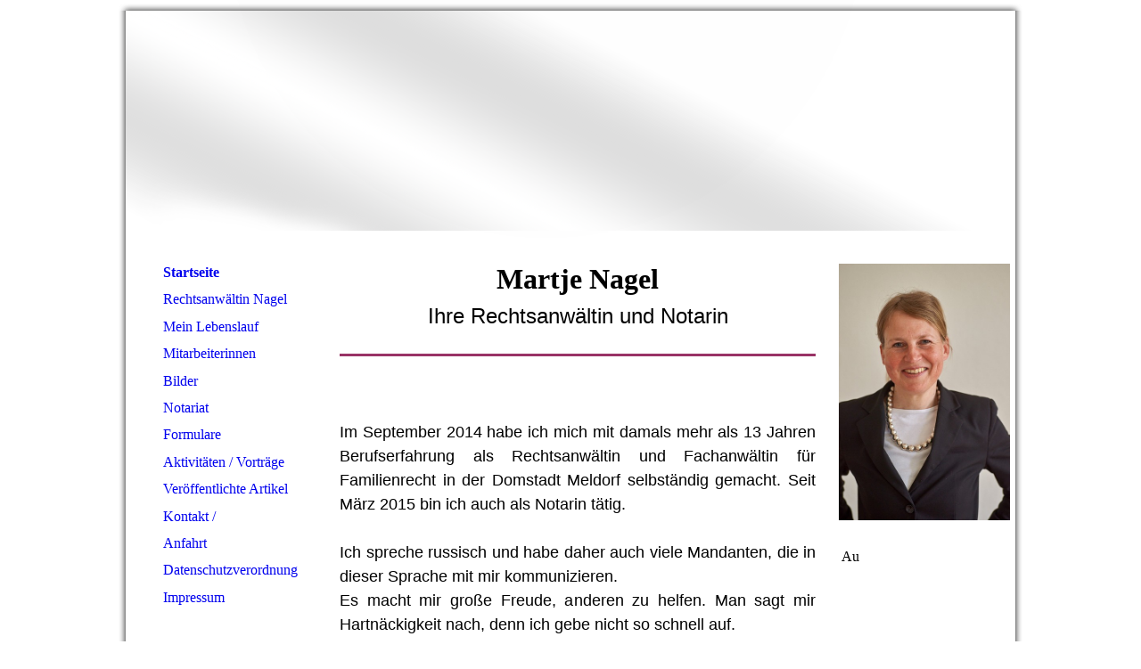

--- FILE ---
content_type: text/html; charset=utf-8
request_url: http://www.xn--anwltin-martje-nagel-meldorf-7mc.de/
body_size: 20266
content:
<!DOCTYPE html><html lang="de"><head><meta http-equiv="Content-Type" content="text/html; charset=UTF-8"><title>Martje Nagel - Ihre Rechtsanwältin und Notarin - Startseite</title><meta name="keywords" content="Martje Nagel Rechtsanwältin Notarin Meldorf"><link href="https://anw%C3%A4ltin-martje-nagel-meldorf.de/Startseite" rel="canonical"><meta content="Martje Nagel - Ihre Rechtsanwältin und Notarin - Startseite" property="og:title"><meta content="website" property="og:type"><meta content="https://anwältin-martje-nagel-meldorf.de/Startseite" property="og:url"><meta content="https://anwältin-martje-nagel-meldorf.de/.cm4all/sysdb/user/ogimage.png" property="og:image"><script>
              window.beng = window.beng || {};
              window.beng.env = {
                language: "en",
                country: "US",
                mode: "deploy",
                context: "page",
                pageId: "000002422273",
                skeletonId: "",
                scope: "HTO01FLQRHZF",
                isProtected: false,
                navigationText: "Startseite",
                instance: "1",
                common_prefix: "https://homepagedesigner.telekom.de",
                design_common: "https://homepagedesigner.telekom.de/beng/designs/",
                design_template: "reseller/1000003/telekom_ak_302",
                path_design: "https://homepagedesigner.telekom.de/beng/designs/data/reseller/1000003/telekom_ak_302/",
                path_res: "https://homepagedesigner.telekom.de/res/",
                path_bengres: "https://homepagedesigner.telekom.de/beng/res/",
                masterDomain: "",
                preferredDomain: "",
                preprocessHostingUri: function(uri) {
                  
                    return uri || "";
                  
                },
                hideEmptyAreas: false
              };
            </script><script xmlns="http://www.w3.org/1999/xhtml" src="https://homepagedesigner.telekom.de/cm4all-beng-proxy/beng-proxy.js">;</script><link xmlns="http://www.w3.org/1999/xhtml" rel="stylesheet" href="https://homepagedesigner.telekom.de/.cm4all/e/static/3rdparty/font-awesome/css/font-awesome.min.css"></link><link rel="stylesheet" type="text/css" href="//homepagedesigner.telekom.de/.cm4all/res/static/libcm4all-js-widget/3.89.7/css/widget-runtime.css"/>

<link rel="stylesheet" type="text/css" href="//homepagedesigner.telekom.de/.cm4all/res/static/beng-editor/5.3.130/css/deploy.css"/>

<link rel="stylesheet" type="text/css" href="//homepagedesigner.telekom.de/.cm4all/res/static/libcm4all-js-widget/3.89.7/css/slideshow-common.css"/>

<script src="//homepagedesigner.telekom.de/.cm4all/res/static/jquery-1.7/jquery.js">;</script><script src="//homepagedesigner.telekom.de/.cm4all/res/static/prototype-1.7.3/prototype.js">;</script><script src="//homepagedesigner.telekom.de/.cm4all/res/static/jslib/1.4.1/js/legacy.js">;</script><script src="//homepagedesigner.telekom.de/.cm4all/res/static/libcm4all-js-widget/3.89.7/js/widget-runtime.js">;</script>

<script src="//homepagedesigner.telekom.de/.cm4all/res/static/libcm4all-js-widget/3.89.7/js/slideshow-common.js">;</script>

<script src="//homepagedesigner.telekom.de/.cm4all/res/static/beng-editor/5.3.130/js/deploy.js">;</script>

<script>
                (function() {
                  var mobileAgent = MobileBrowserSwitch.isMobileAgent(navigator.userAgent);
                  if (mobileAgent) {
                    var url = window.location.pathname;
                    if (url.endsWith("/")) {
                      url = url.substring(0, url.length - 1);
                    }
                    if (url.endsWith("/index.php")) {
                      url = url.substring(0, url.length - 10);
                    }
                    if (!/1,auth,8,1$/.test(url) && !/1%2Cauth%2C8%2C1$/.test(url)) {
                      url += "/mobile/";
                      window.location.pathname = url;
                    }
                  }
                })();
              </script><link xmlns="http://www.w3.org/1999/xhtml"  rel="stylesheet" type="text/css" href="https://homepagedesigner.telekom.de/.cm4all/designs/static/reseller/1000003/telekom_ak_302/1561385057.64/css/main.css"></link><!--[if lt IE 7]>
			<link rel="stylesheet" type="text/css" href="https://homepagedesigner.telekom.de/beng/designs/data/reseller/1000003/telekom_ak_302/css/ie6.css"/>
		<![endif]--><link href="/.cm4all/handler.php/vars.css?v=20251230082151" type="text/css" rel="stylesheet"><style type="text/css">.cm-logo {background-image: url("/.cm4all/sysdb.iproc/keyvisuals/1216dd3d5efe6188ee85370381dbedd6170f.jpg/scale_0_0/1216dd3d5efe6188ee85370381dbedd6170f.jpg");background-size: auto auto;
background-position: center;
background-repeat: no-repeat;
      }</style><script type="text/javascript">window.cmLogoWidgetId = "CMTOI_cm4all_com_widgets_Logo_14412951";
            window.cmLogoGetCommonWidget = function (){
                return new cm4all.Common.Widget({
            base    : "/",
            session : "",
            frame   : "",
            path    : "CMTOI_cm4all_com_widgets_Logo_14412951"
        })
            };
            window.logoConfiguration = {
                "cm-logo-x" : "0",
        "cm-logo-y" : "-30",
        "cm-logo-v" : "1.0",
        "cm-logo-w" : "220",
        "cm-logo-h" : "330",
        "cm-logo-di" : "oem/telekom_ak_302",
        "cm-logo-u" : "public-service://0/",
        "cm-logo-k" : "/.cm4all/sysdb/keyvisuals/1216dd3d5efe6188ee85370381dbedd6170f.jpg",
        "cm-logo-bc" : "",
        "cm-logo-ln" : "",
        "cm-logo-ln$" : "",
        "cm-logo-hi" : false
        ,
        _logoBaseUrl : "\/.cm4all\/sysdb.iproc\/keyvisuals\/1216dd3d5efe6188ee85370381dbedd6170f.jpg\/scale_0_0\/",
        _logoPath : "1216dd3d5efe6188ee85370381dbedd6170f.jpg"
        };
          jQuery(document).ready(function() {
            var logoElement = jQuery(".cm-logo");
            logoElement.attr("role", "img");
            logoElement.attr("tabindex", "0");
            logoElement.attr("aria-label", "logo");
          });
        </script><link rel="icon" href="data:;base64,iVBORw0KGgo="/><style id="cm_table_styles"></style><style id="cm_background_queries"></style><script type="application/x-cm4all-cookie-consent" data-code=""></script></head><body ondrop="return false;" class=" device-desktop cm-deploy cm-deploy-342 cm-deploy-4x"><div class="cm-background" data-cm-qa-bg="image"></div><div class="cm-background-video" data-cm-qa-bg="video"></div><div class="cm-background-effects" data-cm-qa-bg="effect"></div><div xmlns="http://www.w3.org/1999/xhtml" xmlns:c="http://cm4all.com/ng/widget" id="page"><div id="shadowTop"> </div><div id="page_inner"><div id="header" class="clearfix"><div class="cm-kv-0 kv"> </div><div id="logo" class="cm-logo"> </div><div id="header_mask"> </div><h1 class="title" style="visibility:visible;"> </h1><a class="cm_headerlink"></a></div><div id="content_wrapper" class="clearfix"><table id="table_content" cellspacing="0" cellpadding="0"><tr><td id="content_left_wrapper"><div id="content_left"><div id="navi"><div id="cm_navigation"><ul xmlns="" id="cm_mainnavigation"><li id="cm_navigation_pid_2422273" class="cm_current"><a title="Startseite" href="/Startseite" class="cm_anchor">Startseite</a></li><li id="cm_navigation_pid_2422314"><a title="Rechtsanwältin Nagel" href="/Rechtsanwaeltin-Nagel" class="cm_anchor">Rechtsanwältin Nagel</a></li><li id="cm_navigation_pid_2781664"><a title="Mein Lebenslauf" href="/Mein-Lebenslauf" class="cm_anchor">Mein Lebenslauf</a></li><li id="cm_navigation_pid_2422324"><a title="Mitarbeiterinnen" href="/Mitarbeiterinnen" class="cm_anchor">Mitarbeiterinnen</a></li><li id="cm_navigation_pid_2423525"><a title="Bilder" href="/Bilder" class="cm_anchor">Bilder</a></li><li id="cm_navigation_pid_2427024"><a title="Notariat" href="/Notariat" class="cm_anchor">Notariat</a></li><li id="cm_navigation_pid_2422325"><a title="Formulare" href="/Formulare" class="cm_anchor">Formulare</a></li><li id="cm_navigation_pid_2617846"><a title="Aktivitäten / Vorträge" href="/Aktivitaeten-Vortraege" class="cm_anchor">Aktivitäten / Vorträge</a></li><li id="cm_navigation_pid_2684355"><a title="Veröffentlichte  Artikel" href="/Veroeffentlichte-Artikel" class="cm_anchor">Veröffentlichte  Artikel</a></li><li id="cm_navigation_pid_2422326"><a title="Kontakt / Öffnungszeiten" href="/Kontakt-Oeffnungszeiten" class="cm_anchor">Kontakt / Öffnungszeiten</a></li><li id="cm_navigation_pid_2423526"><a title="Anfahrt" href="/Anfahrt" class="cm_anchor">Anfahrt</a></li><li id="cm_navigation_pid_3979586"><a title="Datenschutzverordnung" href="/Datenschutzverordnung" class="cm_anchor">Datenschutzverordnung</a></li><li id="cm_navigation_pid_2422327"><a title="Impressum" href="/Impressum" class="cm_anchor">Impressum</a></li></ul></div></div></div><div id="content_left_2"><div id="widgetbar_page_left_2" data-cm-hintable="yes"><p xmlns=""> </p><div xmlns="" id="widgetcontainer_CMTOI_cm4all_com_widgets_CounterToi_14415781" class="
				    cm_widget_block
					cm_widget cm4all_com_widgets_Counter cm_widget_block_center" style="width:100%; max-width:100%; "><div class="cm_widget_anchor"><a name="CMTOI_cm4all_com_widgets_CounterToi_14415781" id="widgetanchor_CMTOI_cm4all_com_widgets_CounterToi_14415781"><!--cm4all.com.widgets.Counter--></a></div><script src="https://homepagedesigner.telekom.de/.cm4all/widgetres.php/cm4all.com.widgets.Counter/js/counter_show.js"></script>
					
						<div id="CMTOI_cm4all_com_widgets_CounterToi_14415781" style="text-align:center;">&nbsp;</div>
					
				<script type="text/javascript">
					(function() {
						var commonWidget = new cm4all.Common.Widget({
							base    : "/",
							session : "",
							frame   : "",
							path    : "CMTOI_cm4all_com_widgets_CounterToi_14415781",
						});
						var wiid = "CMTOI_cm4all_com_widgets_CounterToi_14415781";
						var data = {
							wiid: wiid,
							useCounterPhp: false,
							increase: false,
							width: 180,
							template: "11",
							baseUri: "https://homepagedesigner.telekom.de/imageprocessor/counter.cls/",
							image: "",
							value: 85082,
							offset: 0,
							digits: 4,
						};
						var counterWidget = new CounterWidget(data, commonWidget);
						counterWidget.init();
					})();
					</script>
</div></div><div id="widgetbar_site_left_2" data-cm-hintable="yes"><p xmlns=""> </p><div xmlns="" id="widgetcontainer_CMTOI_cm4all_com_widgets_PhotoToi_14437251" class="
				    cm_widget_block
					cm_widget cm4all_com_widgets_PhotoToi cm_widget_block_center" style="width:100%; max-width:180px; "><div class="cm_widget_anchor"><a name="CMTOI_cm4all_com_widgets_PhotoToi_14437251" id="widgetanchor_CMTOI_cm4all_com_widgets_PhotoToi_14437251"><!--cm4all.com.widgets.PhotoToi--></a></div><img title="" alt="" src="//homepagedesigner.telekom.de/imageprocessor/processor.cls/CMTOI/cm4all/com/widgets/PhotoToi/14/43/72/51/14dbe0b1076/crop_0.0_0.008733625_0.8625_1.0%3Bscale_1200_0%3Bdonotenlarge/14dbe0b1076" style="display:block;border:0px;" width="100%" onerror="this.style.display = 'none';" /></div><p xmlns=""> </p></div></div></td><td id="content_main_wrapper"><table id="content_main_wrapperInner" cellspacing="0" cellpadding="0"><tr><td valign="top"><div id="content_main" data-cm-hintable="yes"><p xmlns=""> </p><p xmlns=""> </p><p xmlns="" style="text-align: center;"><span style="color: #000000; font-size: xx-large;"><strong><span style="font-family: Times New Roman, Times, serif;">Martje Nagel</span></strong></span></p><p xmlns="" style="text-align: center;"><span style="font-family: Arial, Helvetica, sans-serif; color: #000000; font-size: x-large;">Ihre Rechtsanwältin und Notarin</span></p><div xmlns="" class="clearFloating" style="clear:both;height: 0px; width: auto;"></div><div xmlns="" id="widgetcontainer_CMTOI_cm4all_com_widgets_SeparatorToi_14413113" class="
				    cm_widget_block
					cm_widget cm4all_com_widgets_SeparatorToi cm_widget_block_center" style="width:100%; max-width:100%; "><div class="cm_widget_anchor"><a name="CMTOI_cm4all_com_widgets_SeparatorToi_14413113" id="widgetanchor_CMTOI_cm4all_com_widgets_SeparatorToi_14413113"><!--cm4all.com.widgets.SeparatorToi--></a></div><div style='position: relative; width: 100%;'><div style='border-top: 3px solid #993366; margin: 1.2em 0em 1.2em 0em;'></div></div></div><p xmlns="" style="text-align: justify;"> </p><p xmlns="" style="text-align: justify;"> </p><p xmlns="" style="text-align: justify;"><span style="font-family: Arial,Helvetica,sans-serif; color: #000000; font-size: large;">Im September 2014 habe ich mich mit damals mehr als 13 Jahren Berufserfahrung als Rechtsanwältin und Fachanwältin für Familienrecht in der Domstadt Meldorf selbständig gemacht. Seit März 2015 bin ich auch als Notarin tätig.</span></p><p xmlns="" style="text-align: justify;"><span style="font-family: Arial,Helvetica,sans-serif; color: #000000; font-size: large;"> </span></p><p xmlns="" style="text-align: justify;"><span style="font-family: Arial,Helvetica,sans-serif; color: #000000; font-size: large;">Ich spreche russisch und habe daher auch viele Mandanten, die in dieser Sprache mit mir kommunizieren.  </span></p><p xmlns="" style="text-align: justify;"><span style="font-family: Arial,Helvetica,sans-serif; color: #000000; font-size: large;">Es macht mir große Freude, anderen zu helfen. Man sagt mir Hartnäckigkeit nach, denn ich gebe nicht so schnell auf.   </span></p><p xmlns="" style="text-align: justify;"><span style="font-family: Arial,Helvetica,sans-serif; color: #000000; font-size: large;">  </span></p><p xmlns="" style="text-align: justify;"><span style="font-family: Arial,Helvetica,sans-serif; color: #000000; font-size: large;">Sollte es also einmal Fragen oder Probleme geben, stehe ich Ihnen gern mit Rat und Tat zur Seite !  </span></p><p xmlns="" style="text-align: center;"> <br><span style="font-family: Tahoma, Geneva, sans-serif; color: #000000; font-size: large;"> </span>  </p><p xmlns="" style="text-align: center;"><span style="font-size: x-small;"><em><strong><span style="font-family: Arial,Helvetica,sans-serif; font-size: 14pt;">Я</span><span style="font-family: Arial,Helvetica,sans-serif; font-size: 14pt;"> </span><span style="font-family: Arial,Helvetica,sans-serif; font-size: 14pt;">говорю по-русски</span></strong><span style="font-size: 14pt;"><span style="font-family: Arial,Helvetica,sans-serif; font-size: xx-large;"> !</span> </span> </em> </span></p><p xmlns=""> </p><p xmlns=""> </p><p xmlns=""> </p><p xmlns=""> </p><p xmlns=""> </p><p xmlns=""> </p><p xmlns=""> </p><p xmlns=""> </p><p xmlns=""> </p><p xmlns=""> </p><p xmlns=""> </p><p xmlns=""> </p><p xmlns=""> </p><p xmlns=""> </p><p xmlns=""> </p><p xmlns=""> </p><p xmlns=""> </p><p xmlns=""> </p><div xmlns="" id="cm_bottom_clearer" style="clear: both;" contenteditable="false"></div></div></td></tr><tr><td><div id="footerBorder"></div><div id="footer" data-cm-hintable="yes">  <br></div></td></tr></table></td><td id="content_right_wrapper"><div id="content_right"><div id="widgetbar_page_right_1" data-cm-hintable="yes"><div xmlns="" id="widgetcontainer_CMTOI_cm4all_com_widgets_PhotoToi_14770319" class="
				    cm_widget_block
					cm_widget cm4all_com_widgets_PhotoToi cm_widget_block_center" style="width:100%; max-width:426px; "><div class="cm_widget_anchor"><a name="CMTOI_cm4all_com_widgets_PhotoToi_14770319" id="widgetanchor_CMTOI_cm4all_com_widgets_PhotoToi_14770319"><!--cm4all.com.widgets.PhotoToi--></a></div><img title="" alt="" src="//homepagedesigner.telekom.de/imageprocessor/processor.cls/CMTOI/cm4all/com/widgets/PhotoToi/14/77/03/19/162f148e4df/scale_426_0%3Bdonotenlarge/162f148e4df" style="display:block;border:0px;" width="100%" onerror="this.style.display = 'none';" /></div><p xmlns=""> </p></div><div id="widgetbar_site_right_1" data-cm-hintable="yes"><p xmlns=""> Au</p><p xmlns=""> <br></p></div></div></td></tr></table></div></div><div id="shadowBottom"></div><div class="clearer"></div></div><div xmlns="http://www.w3.org/1999/xhtml" xmlns:c="http://cm4all.com/ng/widget" class="clearer"></div><div class="cm_widget_anchor"><a name="TKOMSI_cm4all_com_widgets_CookiePolicy_20761751" id="widgetanchor_TKOMSI_cm4all_com_widgets_CookiePolicy_20761751"><!--cm4all.com.widgets.CookiePolicy--></a></div><script data-tracking="true" data-cookie-settings-enabled="false" src="https://homepagedesigner.telekom.de/.cm4all/widgetres.php/cm4all.com.widgets.CookiePolicy/show.js?v=3.3.29" defer="defer" id="cookieSettingsScript"></script><noscript ><div style="position:absolute;bottom:0;" id="statdiv"><img alt="" height="1" width="1" src="https://homepagedesigner.telekom.de/.cm4all/_pixel.img?site=1640054-ZDqyp9AS&amp;page=pid_2422273&amp;path=%2FStartseite&amp;nt=Startseite"/></div></noscript><script  type="text/javascript">//<![CDATA[
            document.body.insertAdjacentHTML('beforeend', '<div style="position:absolute;bottom:0;" id="statdiv"><img alt="" height="1" width="1" src="https://homepagedesigner.telekom.de/.cm4all/_pixel.img?site=1640054-ZDqyp9AS&amp;page=pid_2422273&amp;path=%2FStartseite&amp;nt=Startseite&amp;domain='+escape(document.location.hostname)+'&amp;ref='+escape(document.referrer)+'"/></div>');
        //]]></script><div style="display: none;" id="keyvisualWidgetVideosContainer"></div><style type="text/css">.cm-kv-0 {
background-color: transparent;
background-image: url("/.cm4all/sysdb.iproc/keyvisuals/0320b436c6e4a6a1b8a922ee7bcb1b9017fe.jpg/scale_0_0/0320b436c6e4a6a1b8a922ee7bcb1b9017fe.jpg");
background-position: 185px 0px;
background-size: 385px 257px;
background-repeat: no-repeat;
}
</style><style type="text/css">
			#keyvisual {
				overflow: hidden;
			}
			.kv-video-wrapper {
				width: 100%;
				height: 100%;
				position: relative;
			}
			</style><script type="text/javascript">
				jQuery(document).ready(function() {
					function moveTempVideos(slideshow, isEditorMode) {
						var videosContainer = document.getElementById('keyvisualWidgetVideosContainer');
						if (videosContainer) {
							while (videosContainer.firstChild) {
								var div = videosContainer.firstChild;
								var divPosition = div.className.substring('cm-kv-0-tempvideo-'.length);
								if (isEditorMode && parseInt(divPosition) > 1) {
									break;
								}
								videosContainer.removeChild(div);
								if (div.nodeType == Node.ELEMENT_NODE) {
									var pos = '';
									if (slideshow) {
										pos = '-' + divPosition;
									}
									var kv = document.querySelector('.cm-kv-0' + pos);
									if (kv) {
										if (!slideshow) {
											var wrapperDiv = document.createElement("div"); 
											wrapperDiv.setAttribute("class", "kv-video-wrapper");
											kv.insertBefore(wrapperDiv, kv.firstChild);
											kv = wrapperDiv;
										}
										while (div.firstChild) {
											kv.appendChild(div.firstChild);
										}
										if (!slideshow) {
											break;
										}
									}
								}
							}
						}
					}

					function kvClickAction(mode, href) {
						if (mode == 'internal') {
							if (!window.top.syntony || !/_home$/.test(window.top.syntony.bifmState)) {
								window.location.href = href;
							}
						} else if (mode == 'external') {
							var a = document.createElement('a');
							a.href = href;
							a.target = '_blank';
							a.rel = 'noreferrer noopener';
							a.click();
						}
					}

					var keyvisualElement = jQuery("[cm_type=keyvisual]");
					if(keyvisualElement.length == 0){
						keyvisualElement = jQuery("#keyvisual");
					}
					if(keyvisualElement.length == 0){
						keyvisualElement = jQuery("[class~=cm-kv-0]");
					}
				
						keyvisualElement.attr("role", "img");
						keyvisualElement.attr("tabindex", "0");
						keyvisualElement.attr("aria-label", "hauptgrafik");
					
					moveTempVideos(false, false);
					var video = document.querySelector('#keyvisual video');
					if (video) {
						video.play();
					}
				
			});
		</script></body></html>
